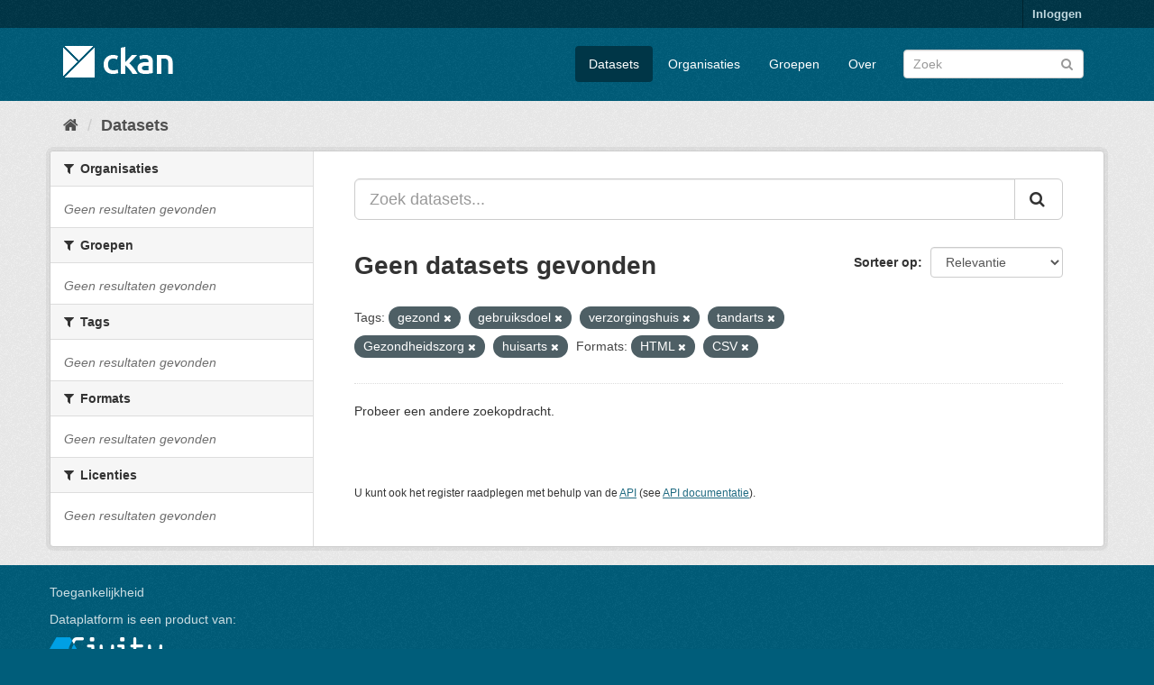

--- FILE ---
content_type: text/html; charset=utf-8
request_url: https://ckan.dataplatform.nl/dataset?tags=gezond&res_format=HTML&tags=gebruiksdoel&tags=verzorgingshuis&tags=tandarts&res_format=CSV&tags=Gezondheidszorg&tags=huisarts
body_size: 3218
content:
<!DOCTYPE html>
<!--[if IE 9]> <html lang="nl" class="ie9"> <![endif]-->
<!--[if gt IE 8]><!--> <html lang="nl"> <!--<![endif]-->
  <head>
    <meta charset="utf-8" />
      <meta name="generator" content="ckan 2.9.11+civity.7" />
      <meta name="viewport" content="width=device-width, initial-scale=1.0">
    <title>Dataset - CKAN dataplatform.nl</title>

    
    
    <link rel="shortcut icon" href="/base/images/ckan.ico" />
    
    
        <link rel="alternate" type="text/n3" href="https://ckan.dataplatform.nl/catalog.n3"/>
        <link rel="alternate" type="text/turtle" href="https://ckan.dataplatform.nl/catalog.ttl"/>
        <link rel="alternate" type="application/rdf+xml" href="https://ckan.dataplatform.nl/catalog.xml"/>
        <link rel="alternate" type="application/ld+json" href="https://ckan.dataplatform.nl/catalog.jsonld"/>
    

  
    
    
  
    
	
      
      
      
    
	
	
	

    <link rel="stylesheet" href="/civity-2.9.css" />

  

    

    
    

  


    
      
      
    

    
    <link href="/webassets/base/2471d0b8_main.css" rel="stylesheet"/>
<link href="/webassets/ckanext-civity/9388de29_useragent_css.css" rel="stylesheet"/>
<link href="/webassets/ckanext-tracker/tracker.css?aca3c198" rel="stylesheet"/>
<link href="/webassets/ckanext-harvest/c95a0af2_harvest_css.css" rel="stylesheet"/>
<link href="/webassets/ckanext-geoview/f197a782_geo-resource-styles.css" rel="stylesheet"/>
<link href="/webassets/ckanext-scheming/bad36c81_scheming_css.css" rel="stylesheet"/>
    
  </head>

  
  <body data-site-root="https://ckan.dataplatform.nl/" data-locale-root="https://ckan.dataplatform.nl/" >

    
    <div class="sr-only sr-only-focusable"><a href="#content">Ga verder naar de inhoud</a></div>
  

  
     
<div class="account-masthead">
  <div class="container">
     
    <nav class="account not-authed" aria-label="Account">
      <ul class="list-unstyled">
        
        <li><a href="/user/login">Inloggen</a></li>
         
      </ul>
    </nav>
     
  </div>
</div>

<header class="navbar navbar-static-top masthead">
    
  <div class="container">
    <div class="navbar-right">
      <button data-target="#main-navigation-toggle" data-toggle="collapse" class="navbar-toggle collapsed" type="button" aria-label="expand or collapse" aria-expanded="false">
        <span class="sr-only">Navigatie aan- of uitzetten</span>
        <span class="fa fa-bars"></span>
      </button>
    </div>
    <hgroup class="header-image navbar-left">
       
      <a class="logo" href="/"><img src="/base/images/ckan-logo.png" alt="CKAN dataplatform.nl" title="CKAN dataplatform.nl" /></a>
       
    </hgroup>

    <div class="collapse navbar-collapse" id="main-navigation-toggle">
      
      <nav class="section navigation">
        <ul class="nav nav-pills">
            
		<li class="active"><a href="/dataset/">Datasets</a></li><li><a href="/organization/">Organisaties</a></li><li><a href="/group/">Groepen</a></li><li><a href="/about">Over</a></li>
	    
        </ul>
      </nav>
       
      <form class="section site-search simple-input" action="/dataset/" method="get">
        <div class="field">
          <label for="field-sitewide-search">doorzoek datasets</label>
          <input id="field-sitewide-search" type="text" class="form-control" name="q" placeholder="Zoek" aria-label="Zoek datasets"/>
          <button class="btn-search" type="submit" aria-label="Versturen"><i class="fa fa-search"></i></button>
        </div>
      </form>
      
    </div>
  </div>
</header>

  
    <div class="main">
      <div id="content" class="container">
        
          
            <div class="flash-messages">
              
                
              
            </div>
          

          
        <div id="ua_alert" data-module="validate_ua"></div>
	
            <div class="toolbar" role="navigation" aria-label="Broodkruimel">
              
                
                  <ol class="breadcrumb">
                    
<li class="home"><a href="/" aria-label="Home"><i class="fa fa-home"></i><span> Home</span></a></li>
                    
  <li class="active"><a href="/dataset/">Datasets</a></li>

                  </ol>
                
              
            </div>
          


          <div class="row wrapper">
            
            
            

            
              <aside class="secondary col-sm-3">
                
                
  <div class="filters">
    <div>
      
        
        
          

    
    
	
	    
	    
		<section class="module module-narrow module-shallow">
		    
			<h2 class="module-heading">
			    <i class="fa fa-filter"></i>
			    
			    Organisaties
			</h2>
		    
		    
			
			    
				<p class="module-content empty">Geen resultaten gevonden</p>
			    
			
		    
		</section>
	    
	
    

        
      
        
        
          

    
    
	
	    
	    
		<section class="module module-narrow module-shallow">
		    
			<h2 class="module-heading">
			    <i class="fa fa-filter"></i>
			    
			    Groepen
			</h2>
		    
		    
			
			    
				<p class="module-content empty">Geen resultaten gevonden</p>
			    
			
		    
		</section>
	    
	
    

        
      
        
        
          

    
    
	
	    
	    
		<section class="module module-narrow module-shallow">
		    
			<h2 class="module-heading">
			    <i class="fa fa-filter"></i>
			    
			    Tags
			</h2>
		    
		    
			
			    
				<p class="module-content empty">Geen resultaten gevonden</p>
			    
			
		    
		</section>
	    
	
    

        
      
        
        
          

    
    
	
	    
	    
		<section class="module module-narrow module-shallow">
		    
			<h2 class="module-heading">
			    <i class="fa fa-filter"></i>
			    
			    Formats
			</h2>
		    
		    
			
			    
				<p class="module-content empty">Geen resultaten gevonden</p>
			    
			
		    
		</section>
	    
	
    

        
      
        
        
          

    
    
	
	    
	    
		<section class="module module-narrow module-shallow">
		    
			<h2 class="module-heading">
			    <i class="fa fa-filter"></i>
			    
			    Licenties
			</h2>
		    
		    
			
			    
				<p class="module-content empty">Geen resultaten gevonden</p>
			    
			
		    
		</section>
	    
	
    

        
      
    </div>
    <a class="close no-text hide-filters"><i class="fa fa-times-circle"></i><span class="text">close</span></a>
  </div>

              </aside>
            

            
              <div class="primary col-sm-9 col-xs-12" role="main">
                
                
  <section class="module">
    <div class="module-content">
      
        
      
      
        
        
        







<form id="dataset-search-form" class="search-form" method="get" data-module="select-switch">

  
    <div class="input-group search-input-group">
      <input aria-label="Zoek datasets..." id="field-giant-search" type="text" class="form-control input-lg" name="q" value="" autocomplete="off" placeholder="Zoek datasets...">
      
      <span class="input-group-btn">
        <button class="btn btn-default btn-lg" type="submit" value="search" aria-label="Versturen">
          <i class="fa fa-search"></i>
        </button>
      </span>
      
    </div>
  

  
    <span>
  
  

  
  
  
  <input type="hidden" name="tags" value="gezond" />
  
  
  
  
  
  <input type="hidden" name="tags" value="gebruiksdoel" />
  
  
  
  
  
  <input type="hidden" name="tags" value="verzorgingshuis" />
  
  
  
  
  
  <input type="hidden" name="tags" value="tandarts" />
  
  
  
  
  
  <input type="hidden" name="tags" value="Gezondheidszorg" />
  
  
  
  
  
  <input type="hidden" name="tags" value="huisarts" />
  
  
  
  
  
  <input type="hidden" name="res_format" value="HTML" />
  
  
  
  
  
  <input type="hidden" name="res_format" value="CSV" />
  
  
  
  </span>
  

  
    
      <div class="form-select form-group control-order-by">
        <label for="field-order-by">Sorteer op</label>
        <select id="field-order-by" name="sort" class="form-control">
          
            
              <option value="score desc, metadata_modified desc" selected="selected">Relevantie</option>
            
          
            
              <option value="title_string asc">Naam oplopend</option>
            
          
            
              <option value="title_string desc">Naam aflopend</option>
            
          
            
              <option value="metadata_modified desc">Laatst gewijzigd</option>
            
          
            
              <option value="views_recent desc">Populair</option>
            
          
        </select>
        
        <button class="btn btn-default js-hide" type="submit">Ga</button>
        
      </div>
    
  

  
    
      <h1>

  
  
  
  

Geen datasets gevonden</h1>
    
  

  
    
      <p class="filter-list">
        
          
          <span class="facet">Tags:</span>
          
            <span class="filtered pill">gezond
              <a href="/dataset/?tags=gebruiksdoel&amp;tags=verzorgingshuis&amp;tags=tandarts&amp;tags=Gezondheidszorg&amp;tags=huisarts&amp;res_format=HTML&amp;res_format=CSV" class="remove" title="Verwijder"><i class="fa fa-times"></i></a>
            </span>
          
            <span class="filtered pill">gebruiksdoel
              <a href="/dataset/?tags=gezond&amp;tags=verzorgingshuis&amp;tags=tandarts&amp;tags=Gezondheidszorg&amp;tags=huisarts&amp;res_format=HTML&amp;res_format=CSV" class="remove" title="Verwijder"><i class="fa fa-times"></i></a>
            </span>
          
            <span class="filtered pill">verzorgingshuis
              <a href="/dataset/?tags=gezond&amp;tags=gebruiksdoel&amp;tags=tandarts&amp;tags=Gezondheidszorg&amp;tags=huisarts&amp;res_format=HTML&amp;res_format=CSV" class="remove" title="Verwijder"><i class="fa fa-times"></i></a>
            </span>
          
            <span class="filtered pill">tandarts
              <a href="/dataset/?tags=gezond&amp;tags=gebruiksdoel&amp;tags=verzorgingshuis&amp;tags=Gezondheidszorg&amp;tags=huisarts&amp;res_format=HTML&amp;res_format=CSV" class="remove" title="Verwijder"><i class="fa fa-times"></i></a>
            </span>
          
            <span class="filtered pill">Gezondheidszorg
              <a href="/dataset/?tags=gezond&amp;tags=gebruiksdoel&amp;tags=verzorgingshuis&amp;tags=tandarts&amp;tags=huisarts&amp;res_format=HTML&amp;res_format=CSV" class="remove" title="Verwijder"><i class="fa fa-times"></i></a>
            </span>
          
            <span class="filtered pill">huisarts
              <a href="/dataset/?tags=gezond&amp;tags=gebruiksdoel&amp;tags=verzorgingshuis&amp;tags=tandarts&amp;tags=Gezondheidszorg&amp;res_format=HTML&amp;res_format=CSV" class="remove" title="Verwijder"><i class="fa fa-times"></i></a>
            </span>
          
        
          
          <span class="facet">Formats:</span>
          
            <span class="filtered pill">HTML
              <a href="/dataset/?tags=gezond&amp;tags=gebruiksdoel&amp;tags=verzorgingshuis&amp;tags=tandarts&amp;tags=Gezondheidszorg&amp;tags=huisarts&amp;res_format=CSV" class="remove" title="Verwijder"><i class="fa fa-times"></i></a>
            </span>
          
            <span class="filtered pill">CSV
              <a href="/dataset/?tags=gezond&amp;tags=gebruiksdoel&amp;tags=verzorgingshuis&amp;tags=tandarts&amp;tags=Gezondheidszorg&amp;tags=huisarts&amp;res_format=HTML" class="remove" title="Verwijder"><i class="fa fa-times"></i></a>
            </span>
          
        
      </p>
      <a class="show-filters btn btn-default">Filter Resultaten</a>
    
  

</form>


   <p class="extra">Probeer een andere zoekopdracht.</p> 



      
      
        

  

      
    </div>

    
      
    
  </section>

  
    <section class="module">
      <div class="module-content">
        
          <small>
            
            
            
          U kunt ook het register raadplegen met behulp van de <a href="/api/3">API</a> (see <a href="http://docs.ckan.org/en/latest/api/">API documentatie</a>). 
          </small>
        
      </div>
    </section>
  

              </div>
            
          </div>
        
      </div>
    </div>
  
    <footer class="site-footer">
  <div class="container">
    
    <div class="row">
        
        
            <div class="span7">
                <p><a href="/accessibility" target="civ">Toegankelijkheid</a></p>
            </div>
        
        <div class="span7">
            <p>Dataplatform is een product van: </p>
            <p><img src="/../../../base/images/civity-logo-footer.png"
                    align="centre" class="footerlogo" alt="Civity logo"></p>
            <p style="font-size:90%;">Handelsweg 6, 3707 NH Zeist<br>T: +31 30 697 32 86<br>Nederland</p>
            <p><a href="http://www.civity.nl" target="civ">www.civity.nl</a></p>
            
            
        </div>
        <div class="span3">
            
            
            
                
                
                    
          
<form class="form-inline form-select lang-select" action="/util/redirect" data-module="select-switch" method="POST">
  <label for="field-lang-select">Taal</label>
  <select id="field-lang-select" name="url" data-module="autocomplete" data-module-dropdown-class="lang-dropdown" data-module-container-class="lang-container">
    
      <option value="/nl/dataset?tags=gezond&amp;res_format=HTML&amp;tags=gebruiksdoel&amp;tags=verzorgingshuis&amp;tags=tandarts&amp;res_format=CSV&amp;tags=Gezondheidszorg&amp;tags=huisarts" selected="selected">
        Nederlands
      </option>
    
      <option value="/en/dataset?tags=gezond&amp;res_format=HTML&amp;tags=gebruiksdoel&amp;tags=verzorgingshuis&amp;tags=tandarts&amp;res_format=CSV&amp;tags=Gezondheidszorg&amp;tags=huisarts" >
        English
      </option>
    
  </select>
  <button class="btn btn-default js-hide" type="submit">Ga</button>
</form>
        
                
            
        </div>
    </div>



  </div>

  
    
  
</footer>
  
  
  
  
    
  
  
    
    
        
        
    

      

    
    
    <link href="/webassets/vendor/f3b8236b_select2.css" rel="stylesheet"/>
<link href="/webassets/vendor/0b01aef1_font-awesome.css" rel="stylesheet"/>
    <script src="/webassets/ckanext-civity/6bd96424_ua_parser_js.js" type="text/javascript"></script>
<script src="/webassets/ckanext-civity/f74d7470_validate_ua_js.js" type="text/javascript"></script>
<script src="/webassets/vendor/d8ae4bed_jquery.js" type="text/javascript"></script>
<script src="/webassets/vendor/fb6095a0_vendor.js" type="text/javascript"></script>
<script src="/webassets/vendor/580fa18d_bootstrap.js" type="text/javascript"></script>
<script src="/webassets/base/15a18f6c_main.js" type="text/javascript"></script>
<script src="/webassets/base/2448af8b_ckan.js" type="text/javascript"></script>
<script src="/webassets/base/cd2c0272_tracking.js" type="text/javascript"></script>
  </body>
</html>

--- FILE ---
content_type: text/css; charset=utf-8
request_url: https://ckan.dataplatform.nl/webassets/ckanext-scheming/bad36c81_scheming_css.css
body_size: 1040
content:
header.panel-heading {
    position: relative;
}

/* try to resemble .btn-remove-url style in resource form */
.btn.btn-danger.btn-repeating-remove {
    position: absolute;
    margin-right: 0;
    top: 9px;
    right: 7px;
    padding: 0 12px;
    border-radius: 100px;
}

li.multiple-text-field {
    position: relative;
    padding-bottom: 6px;
}

li.multiple-text-field input {
    padding-right: 90px;
}

/* try to resemble .btn-remove-url style in resource form */
a.btn.btn-multiple-remove {
    position: absolute;
    margin-right: 0;
    top: 6px;
    right: 7px;
    padding: 0 12px;
    border-radius: 100px;
}

/* remove ":" after form label */
.radio-group label::after {
    content: none;
}

.radio-group label {
    font-weight: normal;
}

/* All the Accordion mentions are related with the  button to fold/unfold metadata fields that are grouped */
.accordion {
    color: #444;
    cursor: pointer;
    display: block;
    padding-top: 10px;
    padding-bottom: 10px;
    font-size: 120%;
    font-weight: bold;
    transition: 0.4s;
}

.accordion-expanded, .accordion:hover {
    color: #444;
    text-decoration: none;
}

.accordion:before {
    content: '\2BC8';
    color: #444;
    font-size: 120%;
    font-weight: bold;
    margin-left: 5px;
    margin-right: 5px;
}

.accordion-expanded:before {
    content: "\2BC6";
}

/* The panel is the inner div for the Accordion where the fields are populated */
.accordion + .panel {
    background-color: white;
    max-height: 0;
    overflow: hidden;
    transition: max-height 0.2s ease-out;
}

.accordion-expanded + .panel {
    max-height: 100%;
}

.checkbox-div {
    width: 100%;
    display: inline-block;
}

.checkbox-label {
    float: right;
    background-color: blue; /* For browsers that do not support gradients */
    background-image: linear-gradient(to right, white, #009fe3);

}

/*
This will make the checkbox on the right side of it's label, applied by id to not change the default css for .checkbox
This will make sure the checkbox is centered to the label as well.
 */
#required_fields_checkbox {
    position: static;
    top: auto;
    padding: 0;
    margin: 4px;
    float: right;
}

